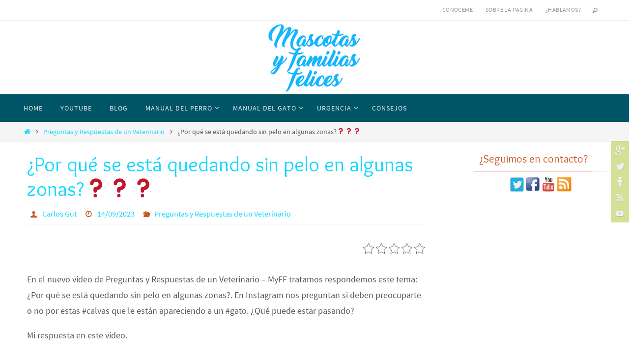

--- FILE ---
content_type: text/html; charset=UTF-8
request_url: https://www.mascotasyfamiliasfelices.com/por-que-se-esta-quedando-sin-pelo-en-algunas-zonas%E2%9D%93%E2%9D%93%E2%9D%93/
body_size: 15242
content:
<!DOCTYPE html>
<html lang="es">
<head>

<meta http-equiv="X-UA-Compatible" content="IE=edge,chrome=1" /><meta name="viewport" content="width=device-width, user-scalable=no, initial-scale=1.0, minimum-scale=1.0, maximum-scale=1.0">
<meta http-equiv="Content-Type" content="text/html; charset=UTF-8" />
<link rel="profile" href="http://gmpg.org/xfn/11" />
<link rel="pingback" href="https://www.mascotasyfamiliasfelices.com/xmlrpc.php" />
<link rel="shortcut icon" href="https://www.mascotasyfamiliasfelices.com/wp-content/uploads/2017/09/MYFF_square-1.jpg" /><link rel="apple-touch-icon" href="https://www.mascotasyfamiliasfelices.com/wp-content/uploads/2017/09/MYFF_square-1.jpg" /><title>¿Por qué se está quedando sin pelo en algunas zonas?❓❓❓ - Mascotas y Familias Felices</title>
<!-- Jetpack Site Verification Tags -->
<meta name="google-site-verification" content="dU2-2I2K_4Fb1tY5l7tL9v0TrykcAoTBqU5BzzsMr68" />
<meta name="p:domain_verify" content="a9d9a6341ec141a0b5ab9642426cad3a" />
<meta name="description" content="En el nuevo vídeo de Preguntas y Respuestas de un Veterinario - MyFF tratamos respondemos este tema: ¿Por qué se está quedando sin pelo en algunas zonas?. En Instagram nos preguntan si deben preocuparte o no por estas #calvas que le están apareciendo a un #gato. ¿Qué puede estar pasando?&hellip;" />
<link rel="canonical" href="https://www.mascotasyfamiliasfelices.com/por-que-se-esta-quedando-sin-pelo-en-algunas-zonas❓❓❓/" />
<link rel='dns-prefetch' href='//s0.wp.com' />
<link rel='dns-prefetch' href='//www.mascotasyfamiliasfelices.com' />
<link rel='dns-prefetch' href='//secure.gravatar.com' />
<link rel='dns-prefetch' href='//fonts.googleapis.com' />
<link rel='dns-prefetch' href='//s.w.org' />
<link rel='dns-prefetch' href='//k4z6w9b5.stackpathcdn.com' />
<link rel='dns-prefetch' href='//cdn.shareaholic.net' />
<link rel='dns-prefetch' href='//www.shareaholic.net' />
<link rel='dns-prefetch' href='//analytics.shareaholic.com' />
<link rel='dns-prefetch' href='//recs.shareaholic.com' />
<link rel='dns-prefetch' href='//go.shareaholic.com' />
<link rel='dns-prefetch' href='//partner.shareaholic.com' />
<link rel="alternate" type="application/rss+xml" title="Mascotas y Familias Felices &raquo; Feed" href="https://www.mascotasyfamiliasfelices.com/feed/" />
<link rel="alternate" type="application/rss+xml" title="Mascotas y Familias Felices &raquo; RSS de los comentarios" href="https://www.mascotasyfamiliasfelices.com/comments/feed/" />
<link rel="alternate" type="application/rss+xml" title="Mascotas y Familias Felices &raquo; ¿Por qué se está quedando sin pelo en algunas zonas?❓❓❓ RSS de los comentarios" href="https://www.mascotasyfamiliasfelices.com/por-que-se-esta-quedando-sin-pelo-en-algunas-zonas%e2%9d%93%e2%9d%93%e2%9d%93/feed/" />
<!-- Powered by Shareaholic; Grow your audience faster! - https://www.shareaholic.com -->
<link rel='preload' href='//cdn.shareaholic.net/assets/pub/shareaholic.js' as='script' />
<script data-cfasync='false'>
  //<![CDATA[
    _SHR_SETTINGS = {"endpoints":{"local_recs_url":"https:\/\/www.mascotasyfamiliasfelices.com\/wp-admin\/admin-ajax.php?action=shareaholic_permalink_related","ajax_url":"https:\/\/www.mascotasyfamiliasfelices.com\/wp-admin\/admin-ajax.php","share_counts_url":"https:\/\/www.mascotasyfamiliasfelices.com\/wp-admin\/admin-ajax.php?action=shareaholic_share_counts_api"},"url_components":{"year":"2023","monthnum":"09","day":"14","hour":"18","minute":"58","second":"37","post_id":"3069","postname":"por-que-se-esta-quedando-sin-pelo-en-algunas-zonas%e2%9d%93%e2%9d%93%e2%9d%93","category":"preguntas-y-respuestas-de-un-veterinario"}};
  //]]>
</script>
<script data-cfasync='false'
        src='//cdn.shareaholic.net/assets/pub/shareaholic.js'
        data-shr-siteid='13dd53e7802513e80a883fe44d23476f' async >
</script>

<!-- Shareaholic Content Tags -->
<meta name='shareaholic:site_name' content='Mascotas y Familias Felices' />
<meta name='shareaholic:language' content='es' />
<meta name='shareaholic:url' content='https://www.mascotasyfamiliasfelices.com/por-que-se-esta-quedando-sin-pelo-en-algunas-zonas%e2%9d%93%e2%9d%93%e2%9d%93/' />
<meta name='shareaholic:keywords' content='vídeo, vídeo respuesta, preguntas y respuestas de un veterinario, post' />
<meta name='shareaholic:article_published_time' content='2023-09-14T18:58:37+01:00' />
<meta name='shareaholic:article_modified_time' content='2023-09-14T18:58:37+01:00' />
<meta name='shareaholic:shareable_page' content='true' />
<meta name='shareaholic:article_author_name' content='Carlos Gut' />
<meta name='shareaholic:site_id' content='13dd53e7802513e80a883fe44d23476f' />
<meta name='shareaholic:wp_version' content='8.13.6' />

<!-- Shareaholic Content Tags End -->
		<script type="text/javascript">
			window._wpemojiSettings = {"baseUrl":"https:\/\/s.w.org\/images\/core\/emoji\/12.0.0-1\/72x72\/","ext":".png","svgUrl":"https:\/\/s.w.org\/images\/core\/emoji\/12.0.0-1\/svg\/","svgExt":".svg","source":{"concatemoji":"https:\/\/www.mascotasyfamiliasfelices.com\/wp-includes\/js\/wp-emoji-release.min.js?ver=5.2.2"}};
			!function(a,b,c){function d(a,b){var c=String.fromCharCode;l.clearRect(0,0,k.width,k.height),l.fillText(c.apply(this,a),0,0);var d=k.toDataURL();l.clearRect(0,0,k.width,k.height),l.fillText(c.apply(this,b),0,0);var e=k.toDataURL();return d===e}function e(a){var b;if(!l||!l.fillText)return!1;switch(l.textBaseline="top",l.font="600 32px Arial",a){case"flag":return!(b=d([55356,56826,55356,56819],[55356,56826,8203,55356,56819]))&&(b=d([55356,57332,56128,56423,56128,56418,56128,56421,56128,56430,56128,56423,56128,56447],[55356,57332,8203,56128,56423,8203,56128,56418,8203,56128,56421,8203,56128,56430,8203,56128,56423,8203,56128,56447]),!b);case"emoji":return b=d([55357,56424,55356,57342,8205,55358,56605,8205,55357,56424,55356,57340],[55357,56424,55356,57342,8203,55358,56605,8203,55357,56424,55356,57340]),!b}return!1}function f(a){var c=b.createElement("script");c.src=a,c.defer=c.type="text/javascript",b.getElementsByTagName("head")[0].appendChild(c)}var g,h,i,j,k=b.createElement("canvas"),l=k.getContext&&k.getContext("2d");for(j=Array("flag","emoji"),c.supports={everything:!0,everythingExceptFlag:!0},i=0;i<j.length;i++)c.supports[j[i]]=e(j[i]),c.supports.everything=c.supports.everything&&c.supports[j[i]],"flag"!==j[i]&&(c.supports.everythingExceptFlag=c.supports.everythingExceptFlag&&c.supports[j[i]]);c.supports.everythingExceptFlag=c.supports.everythingExceptFlag&&!c.supports.flag,c.DOMReady=!1,c.readyCallback=function(){c.DOMReady=!0},c.supports.everything||(h=function(){c.readyCallback()},b.addEventListener?(b.addEventListener("DOMContentLoaded",h,!1),a.addEventListener("load",h,!1)):(a.attachEvent("onload",h),b.attachEvent("onreadystatechange",function(){"complete"===b.readyState&&c.readyCallback()})),g=c.source||{},g.concatemoji?f(g.concatemoji):g.wpemoji&&g.twemoji&&(f(g.twemoji),f(g.wpemoji)))}(window,document,window._wpemojiSettings);
		</script>
		<style type="text/css">
img.wp-smiley,
img.emoji {
	display: inline !important;
	border: none !important;
	box-shadow: none !important;
	height: 1em !important;
	width: 1em !important;
	margin: 0 .07em !important;
	vertical-align: -0.1em !important;
	background: none !important;
	padding: 0 !important;
}
</style>
	<link rel='stylesheet' id='wp-block-library-css'  href='https://www.mascotasyfamiliasfelices.com/wp-includes/css/dist/block-library/style.min.css?ver=5.2.2' type='text/css' media='all' />
<link rel='stylesheet' id='kk-star-ratings-css'  href='https://www.mascotasyfamiliasfelices.com/wp-content/plugins/kk-star-ratings/public/css/kk-star-ratings.css?ver=3.1.2' type='text/css' media='all' />
<style id='kk-star-ratings-inline-css' type='text/css'>
/* Size */
.kk-star-ratings .kksr-stars .kksr-star svg {
    width: 22px;
    height: 22px;
}

/* Colors */

.kk-star-ratings .kksr-stars .kksr-star svg,
.kk-star-ratings:not(.kksr-disable) .kksr-stars .kksr-star:hover ~ .kksr-star svg {
    fill: #ffffff;
    stroke: #555555;
}

.kk-star-ratings .kksr-stars .kksr-active-stars .kksr-star svg {
    fill: #fb9005;
    stroke: #2c1901;
}

.kk-star-ratings:not(.kksr-disable) .kksr-stars:hover .kksr-star svg {
    fill: #fffb00;
    stroke: #201f00;
}

.kk-star-ratings .kksr-legend {
    background-color: #2c1901;
}

.kk-star-ratings .kksr-legend .kksr-legend-meta {
    color: #2c1901;
}

</style>
<link rel='stylesheet' id='toc-screen-css'  href='https://www.mascotasyfamiliasfelices.com/wp-content/plugins/table-of-contents-plus/screen.min.css?ver=1509' type='text/css' media='all' />
<link rel='stylesheet' id='piopialob_style-css'  href='https://www.mascotasyfamiliasfelices.com/wp-content/plugins/vcgs-toolbox/css/piopialob.css?ver=1.9.6.2' type='text/css' media='all' />
<link rel='stylesheet' id='wp-v-icons-css-css'  href='https://www.mascotasyfamiliasfelices.com/wp-content/plugins/wp-visual-icon-fonts/css/wpvi-fa4.css?ver=5.2.2' type='text/css' media='all' />
<link rel='stylesheet' id='nirvana-fonts-css'  href='https://www.mascotasyfamiliasfelices.com/wp-content/themes/nirvana/fonts/fontfaces.css?ver=1.5.2' type='text/css' media='all' />
<link rel='stylesheet' id='nirvana-googlefonts-css'  href='//fonts.googleapis.com/css?family=Overlock' type='text/css' media='screen' />
<link rel='stylesheet' id='nirvana-style-css'  href='https://www.mascotasyfamiliasfelices.com/wp-content/themes/nirvana/style.css?ver=1.5.2' type='text/css' media='all' />
<style id='nirvana-style-inline-css' type='text/css'>
 #header-container { width: 1200px; } #header-container, #access >.menu, #forbottom, #colophon, #footer-widget-area, #topbar-inner, .ppbox, #pp-afterslider #container, #breadcrumbs-box { max-width: 1200px; } #container.one-column { } #container.two-columns-right #secondary { width: 280px; float:right; } #container.two-columns-right #content { width: 780px; float: left; } /* fallback */ #container.two-columns-right #content { width: calc(100% - 360px); float: left; } #container.two-columns-left #primary { width: 280px; float: left; } #container.two-columns-left #content { width: 780px; float: right; } /* fallback */ #container.two-columns-left #content { width: -moz-calc(100% - 360px); float: right; width: -webkit-calc(100% - 360px ); width: calc(100% - 360px); } #container.three-columns-right .sidey { width: 140px; float: left; } #container.three-columns-right #primary { margin-left: 80px; margin-right: 80px; } #container.three-columns-right #content { width: 700px; float: left; } /* fallback */ #container.three-columns-right #content { width: -moz-calc(100% - 440px); float: left; width: -webkit-calc(100% - 440px); width: calc(100% - 440px); } #container.three-columns-left .sidey { width: 140px; float: left; } #container.three-columns-left #secondary{ margin-left: 80px; margin-right: 80px; } #container.three-columns-left #content { width: 700px; float: right;} /* fallback */ #container.three-columns-left #content { width: -moz-calc(100% - 440px); float: right; width: -webkit-calc(100% - 440px); width: calc(100% - 440px); } #container.three-columns-sided .sidey { width: 140px; float: left; } #container.three-columns-sided #secondary{ float:right; } #container.three-columns-sided #content { width: 700px; float: right; /* fallback */ width: -moz-calc(100% - 440px); float: right; width: -webkit-calc(100% - 440px); float: right; width: calc(100% - 440px); float: right; margin: 0 220px 0 -1140px; } body { font-family: "Source Sans Pro"; } #content h1.entry-title a, #content h2.entry-title a, #content h1.entry-title, #content h2.entry-title { font-family: 'Overlock'; } .widget-title, .widget-title a { line-height: normal; font-family: 'Overlock'; } .widget-container, .widget-container a { font-family: inherit; } .entry-content h1, .entry-content h2, .entry-content h3, .entry-content h4, .entry-content h5, .entry-content h6, .nivo-caption h2, #front-text1 h1, #front-text2 h1, h3.column-header-image, #comments #reply-title { font-family: inherit; } #site-title span a { font-family: 'Overlock'; } #access ul li a, #access ul li a span { font-family: inherit; } /* general */ body { color: #555555; background-color: #FFFFFF } a { color: #15d8ff; } a:hover, .entry-meta span a:hover, .comments-link a:hover, body.coldisplay2 #front-columns a:active { color: #017b93; } a:active { background-color: #daf6f2; color: #FFFFFF; } .entry-meta a:hover, .widget-container a:hover, .footer2 a:hover { border-bottom-color: #CCCCCC; } .sticky h2.entry-title a { background-color: #15b5ff; color: #FFFFFF; } #header { ; } #site-title span a { color: #15b5ff; } #site-description { color: #666666; } .socials a:hover .socials-hover { background-color: #1EC8BB; } .socials .socials-hover { background-color: #ADBF2D; } /* Main menu top level */ #access a, #nav-toggle span { color: #EEEEEE; } #access, #nav-toggle, #access ul li { background-color: #005566; } #access > .menu > ul > li > a > span { } #access ul li:hover { background-color: #15d8ff; color: #FFFFFF; } #access ul > li.current_page_item , #access ul > li.current-menu-item, #access ul > li.current_page_ancestor , #access ul > li.current-menu-ancestor { background-color: #0d6273; } /* Main menu Submenus */ #access ul ul li, #access ul ul { background-color: #15d8ff; } #access ul ul li a { color: #FFFFFF; } #access ul ul li:hover { background-color: #23e6ff; } #breadcrumbs { background-color: #f5f5f5; } #access ul ul li.current_page_item, #access ul ul li.current-menu-item, #access ul ul li.current_page_ancestor, #access ul ul li.current-menu-ancestor { background-color: #23e6ff; } /* top menu */ #topbar { background-color: #FFFFFF; border-bottom-color: #ebebeb; } .menu-header-search .searchform { background: #F7F7F7; } .topmenu ul li a, .search-icon:before { color: #999999; } .topmenu ul li a:hover { background-color: #efefef; } .search-icon:hover:before { color: #15b5ff; } /* main */ #main { background-color: #FFFFFF; } #author-info, .page-title, #entry-author-info { border-color: #CCCCCC; } .page-title-text { border-color: #daf6f2; } .page-title span { border-color: #15b5ff; } #entry-author-info #author-avatar, #author-info #author-avatar { border-color: #EEEEEE; } .avatar-container:before { background-color: #daf6f2; } .sidey .widget-container { color: #555555; ; } .sidey .widget-title { color: #CB5920; ; border-color: #CCCCCC; } .sidey .widget-container a { ; } .sidey .widget-container a:hover { ; } .widget-title span { border-color: #CB5920; } .entry-content h1, .entry-content h2, .entry-content h3, .entry-content h4, .entry-content h5, .entry-content h6 { color: #444444; } .entry-title, .entry-title a{ color: #15d8ff; } .entry-title a:hover { color: #CB5920; } #content span.entry-format { color: #CCCCCC; } /* footer */ #footer { color: #AAAAAA; background-color: #F5F5F5; } #footer2 { color: #AAAAAA; background-color: #3A3B3D; } #sfooter-full { background-color: #353638; } .footermenu ul li { border-color: #494a4c; } .footermenu ul li:hover { border-color: #5d5e60; } #colophon a { ; } #colophon a:hover { ; } #footer2 a, .footermenu ul li:after { ; } #footer2 a:hover { ; } #footer .widget-container { color: #555555; ; } #footer .widget-title { color: #CB5920; ; border-color:#CCCCCC; } /* buttons */ a.continue-reading-link { color: #15d8ff; border-color: #15d8ff; } a.continue-reading-link:hover { background-color: #15b5ff; color: #FFFFFF; } #cryout_ajax_more_trigger { border: 1px solid #CCCCCC; } #cryout_ajax_more_trigger:hover { background-color: #F7F7F7; } a.continue-reading-link i.crycon-right-dir { color: #15b5ff } a.continue-reading-link:hover i.crycon-right-dir { color: #FFFFFF } .page-link a, .page-link > span > em { border-color: #CCCCCC } .columnmore a { background: #daf6f2; color:#F7F7F7 } .columnmore a:hover { background: #15b5ff; } .file, .button, input[type="submit"], input[type="reset"], #respond .form-submit input#submit { background-color: #FFFFFF; border-color: #CCCCCC; } .button:hover, #respond .form-submit input#submit:hover { background-color: #F7F7F7; } .entry-content tr th, .entry-content thead th { color: #444444; } .entry-content tr th { background-color: #15b5ff; color:#FFFFFF; } .entry-content tr.even { background-color: #F7F7F7; } hr { border-color: #EEEEEE; } input[type="text"], input[type="password"], input[type="email"], input[type="color"], input[type="date"], input[type="datetime"], input[type="datetime-local"], input[type="month"], input[type="number"], input[type="range"], input[type="search"], input[type="tel"], input[type="time"], input[type="url"], input[type="week"], textarea, select { border-color: #CCCCCC #EEEEEE #EEEEEE #CCCCCC; color: #555555; } input[type="submit"], input[type="reset"] { color: #555555; } input[type="text"]:hover, input[type="password"]:hover, input[type="email"]:hover, input[type="color"]:hover, input[type="date"]:hover, input[type="datetime"]:hover, input[type="datetime-local"]:hover, input[type="month"]:hover, input[type="number"]:hover, input[type="range"]:hover, input[type="search"]:hover, input[type="tel"]:hover, input[type="time"]:hover, input[type="url"]:hover, input[type="week"]:hover, textarea:hover { background-color: rgba(247,247,247,0.4); } .entry-content pre { background-color: #F7F7F7; border-color: rgba(21,181,255,0.1); } abbr, acronym { border-color: #555555; } .comment-meta a { color: #999999; } #respond .form-allowed-tags { color: #999999; } .comment .reply a { border-color: #EEEEEE; } .comment .reply a:hover { color: #15d8ff; } .entry-meta { border-color: #EEEEEE; } .entry-meta .crycon-metas:before { color: #CB5920; } .entry-meta span a, .comments-link a { ; } .entry-meta span a:hover, .comments-link a:hover { ; } .entry-meta span, .entry-utility span, .footer-tags { color: #c1c1c1; } .nav-next a, .nav-previous a{ background-color:#f8f8f8; } .nav-next a:hover, .nav-previous a:hover { background-color: #15d8ff; color:#FFFFFF; } .pagination { border-color: #ededed; } .pagination a:hover { background-color: #daf6f2; color: #FFFFFF; } h3#comments-title { border-color: #CCCCCC; } h3#comments-title span { background-color: #15b5ff; color: #FFFFFF; } .comment-details { border-color: #EEEEEE; } .searchform input[type="text"] { color: #999999; } .searchform:after { background-color: #15b5ff; } .searchform:hover:after { background-color: #daf6f2; } .searchsubmit[type="submit"]{ color: #F7F7F7; } li.menu-main-search .searchform .s { background-color: #FFFFFF; } li.menu-main-search .searchsubmit[type="submit"] { color: #999999; } .caption-accented .wp-caption { background-color:rgba(21,181,255,0.8); color:#FFFFFF; } .nirvana-image-one .entry-content img[class*='align'], .nirvana-image-one .entry-summary img[class*='align'], .nirvana-image-two .entry-content img[class*='align'], .nirvana-image-two .entry-summary img[class*='align'] .nirvana-image-one .entry-content [class*='wp-block'][class*='align'] img, .nirvana-image-one .entry-summary [class*='wp-block'][class*='align'] img, .nirvana-image-two .entry-content [class*='wp-block'][class*='align'] img, .nirvana-image-two .entry-summary [class*='wp-block'][class*='align'] img { border-color: #15b5ff; } html { font-size: 18px; line-height: 1.8; } .entry-content, .entry-summary, .ppbox { text-align: inherit ; } .entry-content, .entry-summary, .widget-container, .ppbox, .navigation { word-spacing: inherit; ; } #bg_image {display: block; margin: 0 auto; } #content h1.entry-title, #content h2.entry-title, .woocommerce-page h1.page-title { font-size: 42px; } .widget-title, .widget-title a { font-size: 22px; } .widget-container, .widget-container a { font-size: 18px; } #content h1, #pp-afterslider h1 { font-size: 42px; } #content h2, #pp-afterslider h2 { font-size: 36px; } #content h3, #pp-afterslider h3 { font-size: 31px; } #content h4, #pp-afterslider h4 { font-size: 26px; } #content h5, #pp-afterslider h5 { font-size: 21px; } #content h6, #pp-afterslider h6 { font-size: 16px; } #site-title span a { font-size: 46px; } #access ul li a { font-size: 14px; } #access ul ul ul a { font-size: 13px; } .nocomments, .nocomments2 { display: none; } #content h1, #content h2, #content h3, #content h4, #content h5, #content h6 { margin-left: 20px; } .sticky hgroup { padding-left: 15px; } article footer.entry-meta { display: none; } .entry-content p, .entry-content ul, .entry-content ol, .entry-content dd, .entry-content pre, .entry-content hr, .commentlist p { margin-bottom: 1.0em; } #header-container > div { margin: 35px 0 0 0px; } #toTop:hover .crycon-back2top:before { color: #daf6f2; } #main { margin-top: 5px; } #forbottom { padding-left: 0px; padding-right: 0px; } #header-widget-area { width: 33%; } #branding { height:150px; } @media (max-width: 1920px) { #branding, #bg_image { height: auto; max-width: 100%; min-height: inherit !important; } } 
/* Nirvana Custom CSS */
</style>
<link rel='stylesheet' id='nirvana-mobile-css'  href='https://www.mascotasyfamiliasfelices.com/wp-content/themes/nirvana/styles/style-mobile.css?ver=1.5.2' type='text/css' media='all' />
<link rel='stylesheet' id='jetpack_css-css'  href='https://www.mascotasyfamiliasfelices.com/wp-content/plugins/jetpack/css/jetpack.css?ver=7.6' type='text/css' media='all' />
<script type='text/javascript' src='https://www.mascotasyfamiliasfelices.com/wp-includes/js/jquery/jquery.js?ver=1.12.4-wp'></script>
<script type='text/javascript' src='https://www.mascotasyfamiliasfelices.com/wp-includes/js/jquery/jquery-migrate.min.js?ver=1.4.1'></script>
<link rel='https://api.w.org/' href='https://www.mascotasyfamiliasfelices.com/wp-json/' />
<link rel="EditURI" type="application/rsd+xml" title="RSD" href="https://www.mascotasyfamiliasfelices.com/xmlrpc.php?rsd" />
<link rel="wlwmanifest" type="application/wlwmanifest+xml" href="https://www.mascotasyfamiliasfelices.com/wp-includes/wlwmanifest.xml" /> 
<link rel='prev' title='¿Qué hacer cuando el gato pequeño molesta al mayor y usa su arenero?❓❓❓' href='https://www.mascotasyfamiliasfelices.com/que-hacer-cuando-el-gato-pequeno-molesta-al-mayor-y-usa-su-arenero%e2%9d%93%e2%9d%93%e2%9d%93/' />
<link rel='next' title='¿Por qué son tan comunes los atropellos de gatos?❓❓❓' href='https://www.mascotasyfamiliasfelices.com/por-que-son-tan-comunes-los-atropellos-de-gatos%e2%9d%93%e2%9d%93%e2%9d%93/' />
<meta name="generator" content="WordPress 5.2.2" />
<link rel='shortlink' href='https://www.mascotasyfamiliasfelices.com/?p=3069' />
<link rel="alternate" type="application/json+oembed" href="https://www.mascotasyfamiliasfelices.com/wp-json/oembed/1.0/embed?url=https%3A%2F%2Fwww.mascotasyfamiliasfelices.com%2Fpor-que-se-esta-quedando-sin-pelo-en-algunas-zonas%25e2%259d%2593%25e2%259d%2593%25e2%259d%2593%2F" />
<link rel="alternate" type="text/xml+oembed" href="https://www.mascotasyfamiliasfelices.com/wp-json/oembed/1.0/embed?url=https%3A%2F%2Fwww.mascotasyfamiliasfelices.com%2Fpor-que-se-esta-quedando-sin-pelo-en-algunas-zonas%25e2%259d%2593%25e2%259d%2593%25e2%259d%2593%2F&#038;format=xml" />

<link rel='dns-prefetch' href='//v0.wordpress.com'/>
<style type='text/css'>img#wpstats{display:none}</style><style type="text/css">.broken_link, a.broken_link {
	text-decoration: line-through;
}</style><link rel="icon" href="https://www.mascotasyfamiliasfelices.com/wp-content/uploads/2017/09/cropped-MYFF_square-1-32x32.jpg" sizes="32x32" />
<link rel="icon" href="https://www.mascotasyfamiliasfelices.com/wp-content/uploads/2017/09/cropped-MYFF_square-1-192x192.jpg" sizes="192x192" />
<link rel="apple-touch-icon-precomposed" href="https://www.mascotasyfamiliasfelices.com/wp-content/uploads/2017/09/cropped-MYFF_square-1-180x180.jpg" />
<meta name="msapplication-TileImage" content="https://www.mascotasyfamiliasfelices.com/wp-content/uploads/2017/09/cropped-MYFF_square-1-270x270.jpg" />
<!--[if lt IE 9]>
<script>
document.createElement('header');
document.createElement('nav');
document.createElement('section');
document.createElement('article');
document.createElement('aside');
document.createElement('footer');
</script>
<![endif]-->

<script async src='https://www.googletagmanager.com/gtag/js?id=UA-48818381-10'></script>
<script>
window.dataLayer = window.dataLayer || [];
function gtag(){dataLayer.push(arguments);}gtag('js', new Date());
gtag('config', 'UA-48818381-10' , {'allow_display_features': false,});

</script>
</head>
<body class="post-template-default single single-post postid-3069 single-format-standard nirvana-image-one caption-simple nirvana-menu-left">


<div id="wrapper" class="hfeed">
<div id="topbar" ><div id="topbar-inner"> <nav class="topmenu"><ul id="menu-mi-menu" class="menu"><li id="menu-item-200" class="menu-item menu-item-type-post_type menu-item-object-page menu-item-200"><a href="https://www.mascotasyfamiliasfelices.com/conoceme/">Conóceme</a></li>
<li id="menu-item-205" class="menu-item menu-item-type-post_type menu-item-object-page menu-item-205"><a href="https://www.mascotasyfamiliasfelices.com/sobre-el-blog/">Sobre la página</a></li>
<li id="menu-item-217" class="menu-item menu-item-type-post_type menu-item-object-page menu-item-217"><a href="https://www.mascotasyfamiliasfelices.com/hablamos/">¿Hablamos?</a></li>
<li class='menu-header-search'>
							<i class='search-icon'></i> 
<form role="search" method="get" class="searchform" action="https://www.mascotasyfamiliasfelices.com/">
	<label>
		<span class="screen-reader-text">Buscar:</span>
		<input type="search" class="s" placeholder="Buscar" value="" name="s" />
	</label>
	<button type="submit" class="searchsubmit"><span class="screen-reader-text">Buscar</span><i class="crycon-search"></i></button>
</form>
</li></ul></nav> </div></div>
<div class="socials" id="srights">
			<a  target="_blank"  href="https://plus.google.com/share?url=URL"
			class="socialicons social-GooglePlus" title="GooglePlus">
				<img alt="GooglePlus" src="https://www.mascotasyfamiliasfelices.com/wp-content/themes/nirvana/images/socials/GooglePlus.png" />
			</a>
			<a  target="_blank"  href="https://twitter.com/share"
			class="socialicons social-Twitter" title="Twitter">
				<img alt="Twitter" src="https://www.mascotasyfamiliasfelices.com/wp-content/themes/nirvana/images/socials/Twitter.png" />
			</a>
			<a  target="_blank"  href="http://www.facebook.com/sharer.php?u=https://www.mascotasyfamiliasfelices.com/&#038;t=¿Tienesmascotas?¡Estepostesinteresante!"
			class="socialicons social-Facebook" title="Facebook">
				<img alt="Facebook" src="https://www.mascotasyfamiliasfelices.com/wp-content/themes/nirvana/images/socials/Facebook.png" />
			</a>
			<a  target="_blank"  href="https://www.mascotasyfamiliasfelices.com/?feed=rss2"
			class="socialicons social-RSS" title="RSS">
				<img alt="RSS" src="https://www.mascotasyfamiliasfelices.com/wp-content/themes/nirvana/images/socials/RSS.png" />
			</a>
			<a  target="_blank"  href="https://www.youtube.com/channel/UCIOrqZLQiXzIK_2LnhkLO6g"
			class="socialicons social-YouTube" title="YouTube">
				<img alt="YouTube" src="https://www.mascotasyfamiliasfelices.com/wp-content/themes/nirvana/images/socials/YouTube.png" />
			</a></div>
<div id="header-full">
	<header id="header">
		<div id="masthead">
					<div id="branding" role="banner" >
				<img id="bg_image" alt="Mascotas y Familias Felices" title="" src="https://www.mascotasyfamiliasfelices.com/wp-content/uploads/2017/09/cropped-cabecera.png"  /><div id="header-container"><a href="https://www.mascotasyfamiliasfelices.com/" id="linky"></a></div>								<div style="clear:both;"></div>
			</div><!-- #branding -->
			<a id="nav-toggle"><span>&nbsp;</span></a>
			<nav id="access" role="navigation">
					<div class="skip-link screen-reader-text"><a href="#content" title="Ir al contenido">Ir al contenido</a></div>
	<div class="menu"><ul id="prime_nav" class="menu"><li id="menu-item-175" class="menu-item menu-item-type-custom menu-item-object-custom menu-item-home menu-item-175"><a href="https://www.mascotasyfamiliasfelices.com/"><span>Home</span></a></li>
<li id="menu-item-980" class="menu-item menu-item-type-custom menu-item-object-custom menu-item-980"><a href="https://www.youtube.com/channel/UCIOrqZLQiXzIK_2LnhkLO6g?sub_confirmation=1"><span>YouTube</span></a></li>
<li id="menu-item-1016" class="menu-item menu-item-type-taxonomy menu-item-object-category menu-item-1016"><a href="https://www.mascotasyfamiliasfelices.com/category/blog/"><span>Blog</span></a></li>
<li id="menu-item-171" class="menu-item menu-item-type-taxonomy menu-item-object-category menu-item-has-children menu-item-171"><a title="Si tienes perro, este es tu lugar" href="https://www.mascotasyfamiliasfelices.com/category/perros/"><span>Manual del Perro</span></a>
<ul class="sub-menu">
	<li id="menu-item-178" class="menu-item menu-item-type-taxonomy menu-item-object-category menu-item-178"><a href="https://www.mascotasyfamiliasfelices.com/category/orina/orina-perros/"><span>Orina Perros</span></a></li>
	<li id="menu-item-181" class="menu-item menu-item-type-taxonomy menu-item-object-category menu-item-181"><a href="https://www.mascotasyfamiliasfelices.com/category/patologias/sintomas/diarrea/diarrea-perro/"><span>Diarrea Perro</span></a></li>
	<li id="menu-item-183" class="menu-item menu-item-type-taxonomy menu-item-object-category menu-item-183"><a href="https://www.mascotasyfamiliasfelices.com/category/parasitos/parasitos-perro/"><span>Parásitos Perro</span></a></li>
	<li id="menu-item-189" class="menu-item menu-item-type-taxonomy menu-item-object-category menu-item-189"><a href="https://www.mascotasyfamiliasfelices.com/category/infecciones/infecciones-perro/"><span>Infecciones Perro</span></a></li>
	<li id="menu-item-191" class="menu-item menu-item-type-taxonomy menu-item-object-category menu-item-191"><a href="https://www.mascotasyfamiliasfelices.com/category/perros/general-perro/"><span>General Perro</span></a></li>
	<li id="menu-item-187" class="menu-item menu-item-type-taxonomy menu-item-object-category menu-item-187"><a href="https://www.mascotasyfamiliasfelices.com/category/perros/cachorros/"><span>Cachorros</span></a></li>
	<li id="menu-item-186" class="menu-item menu-item-type-taxonomy menu-item-object-category menu-item-186"><a href="https://www.mascotasyfamiliasfelices.com/category/perros/perro-geriatrico/"><span>Perro Geriátrico</span></a></li>
</ul>
</li>
<li id="menu-item-172" class="menu-item menu-item-type-taxonomy menu-item-object-category menu-item-has-children menu-item-172"><a title="El espacio de los felinos" href="https://www.mascotasyfamiliasfelices.com/category/gatos/"><span>Manual del Gato</span></a>
<ul class="sub-menu">
	<li id="menu-item-177" class="menu-item menu-item-type-taxonomy menu-item-object-category menu-item-177"><a href="https://www.mascotasyfamiliasfelices.com/category/orina/orina-gatos/"><span>Orina Gatos</span></a></li>
	<li id="menu-item-182" class="menu-item menu-item-type-taxonomy menu-item-object-category menu-item-182"><a href="https://www.mascotasyfamiliasfelices.com/category/parasitos/parasitos-gato/"><span>Parásitos Gato</span></a></li>
	<li id="menu-item-188" class="menu-item menu-item-type-taxonomy menu-item-object-category menu-item-188"><a href="https://www.mascotasyfamiliasfelices.com/category/infecciones/infecciones-gato/"><span>Infecciones Gato</span></a></li>
	<li id="menu-item-190" class="menu-item menu-item-type-taxonomy menu-item-object-category menu-item-190"><a href="https://www.mascotasyfamiliasfelices.com/category/gatos/general-gato/"><span>General Gato</span></a></li>
	<li id="menu-item-184" class="menu-item menu-item-type-taxonomy menu-item-object-category menu-item-184"><a href="https://www.mascotasyfamiliasfelices.com/category/gatos/gatitos/"><span>Gatitos</span></a></li>
	<li id="menu-item-185" class="menu-item menu-item-type-taxonomy menu-item-object-category menu-item-185"><a href="https://www.mascotasyfamiliasfelices.com/category/gatos/gato-geriatrico/"><span>Gato Geriátrico</span></a></li>
</ul>
</li>
<li id="menu-item-174" class="menu-item menu-item-type-taxonomy menu-item-object-category menu-item-has-children menu-item-174"><a href="https://www.mascotasyfamiliasfelices.com/category/urgencia/"><span>Urgencia</span></a>
<ul class="sub-menu">
	<li id="menu-item-179" class="menu-item menu-item-type-taxonomy menu-item-object-category menu-item-179"><a href="https://www.mascotasyfamiliasfelices.com/category/urgencia/dilatacion-de-estomago/"><span>Dilatación de Estómago</span></a></li>
	<li id="menu-item-193" class="menu-item menu-item-type-taxonomy menu-item-object-category menu-item-193"><a href="https://www.mascotasyfamiliasfelices.com/category/urgencia/piometra/"><span>Piometra</span></a></li>
	<li id="menu-item-305" class="menu-item menu-item-type-taxonomy menu-item-object-category menu-item-305"><a href="https://www.mascotasyfamiliasfelices.com/category/urgencia/toxicos/"><span>Tóxicos</span></a></li>
</ul>
</li>
<li id="menu-item-173" class="menu-item menu-item-type-taxonomy menu-item-object-category menu-item-173"><a title="Ese espacio donde recibirás los consejos que quieres " href="https://www.mascotasyfamiliasfelices.com/category/consejos/"><span>Consejos</span></a></li>
</ul></div>			</nav><!-- #access -->
			
			
		</div><!-- #masthead -->
	</header><!-- #header -->
</div><!-- #header-full -->

<div style="clear:both;height:0;"> </div>
<div id="breadcrumbs"><div id="breadcrumbs-box"><a href="https://www.mascotasyfamiliasfelices.com"><i class="crycon-homebread"></i><span class="screen-reader-text">Inicio</span></a><i class="crycon-angle-right"></i> <a href="https://www.mascotasyfamiliasfelices.com/category/preguntas-y-respuestas-de-un-veterinario/">Preguntas y Respuestas de un Veterinario</a> <i class="crycon-angle-right"></i> <span class="current">¿Por qué se está quedando sin pelo en algunas zonas?❓❓❓</span></div></div><div id="main">
		<div id="toTop"><i class="crycon-back2top"></i> </div>	<div  id="forbottom" >
		
		<div style="clear:both;"> </div>
		<section id="container" class="two-columns-right">
			<div id="content" role="main">
			

				<div id="post-3069" class="post-3069 post type-post status-publish format-standard hentry category-preguntas-y-respuestas-de-un-veterinario tag-video tag-video-respuesta">
					<h1 class="entry-title">¿Por qué se está quedando sin pelo en algunas zonas?❓❓❓</h1>
										<div class="entry-meta">
						<span class="author vcard" ><i class="crycon-author crycon-metas" title="Autor"></i>
				<a class="url fn n" rel="author" href="https://www.mascotasyfamiliasfelices.com/author/krlosgut87/" title="Ver todas las entradas de Carlos Gut">Carlos Gut</a></span><span>
						<i class="crycon-time crycon-metas" title="Fecha"></i>
						<time class="onDate date published" datetime="2023-09-14T18:58:37+01:00">
							<a href="https://www.mascotasyfamiliasfelices.com/por-que-se-esta-quedando-sin-pelo-en-algunas-zonas%e2%9d%93%e2%9d%93%e2%9d%93/" rel="bookmark">14/09/2023</a>
						</time>
					</span><time class="updated"  datetime="2023-09-14T18:58:37+01:00">14/09/2023</time><span class="bl_categ"><i class="crycon-folder-open crycon-metas" title="Categorías"></i><a href="https://www.mascotasyfamiliasfelices.com/category/preguntas-y-respuestas-de-un-veterinario/" rel="tag">Preguntas y Respuestas de un Veterinario</a></span> 					</div><!-- .entry-meta -->

					<div class="entry-content">
						<div data-id="3069" data-score="0" data-count="0"
    style="display:none;"
    class="kk-star-ratings  kksr-top kksr-right">
    <div class="kksr-legend" style="display: none; line-height:22px;font-size:14.666666666667px">
    <div class="kksr-legend-score">0.0</div>
    <div class="kksr-legend-meta">00</div>
</div>
    <div class="kksr-stars">
        <div class="kksr-inactive-stars">
                <div data-star="1" class="kksr-star">
        
<svg xmlns="http://www.w3.org/2000/svg" viewBox="0 0 24 24">
    <path d="M12 .587l3.668 7.568L24 9.306l-6.064 5.828 1.48 8.279L12 19.446l-7.417 3.967 1.481-8.279L0 9.306l8.332-1.151z"/>
</svg>

    </div>
    <div data-star="2" class="kksr-star">
        
<svg xmlns="http://www.w3.org/2000/svg" viewBox="0 0 24 24">
    <path d="M12 .587l3.668 7.568L24 9.306l-6.064 5.828 1.48 8.279L12 19.446l-7.417 3.967 1.481-8.279L0 9.306l8.332-1.151z"/>
</svg>

    </div>
    <div data-star="3" class="kksr-star">
        
<svg xmlns="http://www.w3.org/2000/svg" viewBox="0 0 24 24">
    <path d="M12 .587l3.668 7.568L24 9.306l-6.064 5.828 1.48 8.279L12 19.446l-7.417 3.967 1.481-8.279L0 9.306l8.332-1.151z"/>
</svg>

    </div>
    <div data-star="4" class="kksr-star">
        
<svg xmlns="http://www.w3.org/2000/svg" viewBox="0 0 24 24">
    <path d="M12 .587l3.668 7.568L24 9.306l-6.064 5.828 1.48 8.279L12 19.446l-7.417 3.967 1.481-8.279L0 9.306l8.332-1.151z"/>
</svg>

    </div>
    <div data-star="5" class="kksr-star">
        
<svg xmlns="http://www.w3.org/2000/svg" viewBox="0 0 24 24">
    <path d="M12 .587l3.668 7.568L24 9.306l-6.064 5.828 1.48 8.279L12 19.446l-7.417 3.967 1.481-8.279L0 9.306l8.332-1.151z"/>
</svg>

    </div>
        </div>
        <div class="kksr-active-stars" style="width: 0px;">
                <div data-star="1" class="kksr-star">
        
<svg xmlns="http://www.w3.org/2000/svg" viewBox="0 0 24 24">
    <path d="M12 .587l3.668 7.568L24 9.306l-6.064 5.828 1.48 8.279L12 19.446l-7.417 3.967 1.481-8.279L0 9.306l8.332-1.151z"/>
</svg>

    </div>
    <div data-star="2" class="kksr-star">
        
<svg xmlns="http://www.w3.org/2000/svg" viewBox="0 0 24 24">
    <path d="M12 .587l3.668 7.568L24 9.306l-6.064 5.828 1.48 8.279L12 19.446l-7.417 3.967 1.481-8.279L0 9.306l8.332-1.151z"/>
</svg>

    </div>
    <div data-star="3" class="kksr-star">
        
<svg xmlns="http://www.w3.org/2000/svg" viewBox="0 0 24 24">
    <path d="M12 .587l3.668 7.568L24 9.306l-6.064 5.828 1.48 8.279L12 19.446l-7.417 3.967 1.481-8.279L0 9.306l8.332-1.151z"/>
</svg>

    </div>
    <div data-star="4" class="kksr-star">
        
<svg xmlns="http://www.w3.org/2000/svg" viewBox="0 0 24 24">
    <path d="M12 .587l3.668 7.568L24 9.306l-6.064 5.828 1.48 8.279L12 19.446l-7.417 3.967 1.481-8.279L0 9.306l8.332-1.151z"/>
</svg>

    </div>
    <div data-star="5" class="kksr-star">
        
<svg xmlns="http://www.w3.org/2000/svg" viewBox="0 0 24 24">
    <path d="M12 .587l3.668 7.568L24 9.306l-6.064 5.828 1.48 8.279L12 19.446l-7.417 3.967 1.481-8.279L0 9.306l8.332-1.151z"/>
</svg>

    </div>
        </div>
    </div>
</div>
<p>En el nuevo vídeo de Preguntas y Respuestas de un Veterinario &#8211; MyFF tratamos respondemos este tema: ¿Por qué se está quedando sin pelo en algunas zonas?. En Instagram nos preguntan si deben preocuparte o no por estas #calvas que le están apareciendo a un #gato. ¿Qué puede estar pasando?</p>
<p>Mi respuesta en este vídeo.</p>
<p>No te pierdas este otro vídeo de nuestro canal principal @MascotasyFamiliasFelices:<br />
https://youtu.be/-Ltuwnxfd3E?si=EyZOwtBWc6QLAkKn Si te ha sido útil, no dudes en compartirlo 🙂 https://youtu.be/&#8211;fwyU4su2Y</p>
<div class="bawmrp">
<h3>Esto es interesante&#8230;</h3>
<ul>
<li style="float:left;width:120px;height:auto;overflow:hidden;list-style:none;border-right: 1px solid #ccc;text-align:center;padding:0px 5px;" class="bawmrp_auto"><a href="https://www.mascotasyfamiliasfelices.com/que-hacer-cuando-el-gato-pequeno-molesta-al-mayor-y-usa-su-arenero%e2%9d%93%e2%9d%93%e2%9d%93/"><img alt="" src="https://www.mascotasyfamiliasfelices.com/wp-admin/images/w-logo-blue.png" height="100" width="100" /><br />¿Qué hacer cuando el gato pequeño molesta al mayor y&hellip;</a></li>
<li style="float:left;width:120px;height:auto;overflow:hidden;list-style:none;border-right: 1px solid #ccc;text-align:center;padding:0px 5px;" class="bawmrp_auto"><a href="https://www.mascotasyfamiliasfelices.com/que-hago-si-mi-gato-esta-obligado-a-viajar-en-la-bodega-del-avion%e2%9d%93%e2%9d%93%e2%9d%93/"><img alt="" src="https://www.mascotasyfamiliasfelices.com/wp-admin/images/w-logo-blue.png" height="100" width="100" /><br />¿Qué hago si mi gato está obligado a viajar en&hellip;</a></li>
<li style="float:left;width:120px;height:auto;overflow:hidden;list-style:none;border-right: 1px solid #ccc;text-align:center;padding:0px 5px;" class="bawmrp_auto"><a href="https://www.mascotasyfamiliasfelices.com/por-que-tu-gato-te-lame-y-despues-te-muerde%e2%9d%93%e2%9d%93%e2%9d%93/"><img alt="" src="https://www.mascotasyfamiliasfelices.com/wp-admin/images/w-logo-blue.png" height="100" width="100" /><br />¿Por qué tu gato te lame y después te muerde?❓❓❓</a></li>
</ul>
</div>
<div style="clear:both;"></div>
<div class='shareaholic-canvas' data-app='share_buttons' data-title='¿Por qué se está quedando sin pelo en algunas zonas?❓❓❓' data-link='https://www.mascotasyfamiliasfelices.com/por-que-se-esta-quedando-sin-pelo-en-algunas-zonas%e2%9d%93%e2%9d%93%e2%9d%93/' data-app-id='11330702' data-app-id-name='post_below_content'></div>											</div><!-- .entry-content -->


					<footer class="entry-meta">
						<span class="footer-tags"><i class="crycon-tag crycon-metas" title="Etiquetado"></i>&nbsp; <a href="https://www.mascotasyfamiliasfelices.com/tag/video/" rel="tag">vídeo</a>, <a href="https://www.mascotasyfamiliasfelices.com/tag/video-respuesta/" rel="tag">vídeo respuesta</a>.</span><span class="bl_bookmark"><i class="crycon-bookmark crycon-metas" title="Guardar enlace permanente"></i> <a href="https://www.mascotasyfamiliasfelices.com/por-que-se-esta-quedando-sin-pelo-en-algunas-zonas%e2%9d%93%e2%9d%93%e2%9d%93/" title="Enlace permanente a ¿Por qué se está quedando sin pelo en algunas zonas?❓❓❓" rel="bookmark"> Guardar</a>.</span>											</footer><!-- .entry-meta -->
				</div><!-- #post-## -->

				<div id="nav-below" class="navigation">
					<div class="nav-previous"><a href="https://www.mascotasyfamiliasfelices.com/que-hacer-cuando-el-gato-pequeno-molesta-al-mayor-y-usa-su-arenero%e2%9d%93%e2%9d%93%e2%9d%93/" rel="prev"><i class="crycon-left-dir"></i> ¿Qué hacer cuando el gato pequeño molesta al mayor y usa su arenero?❓❓❓</a></div>
					<div class="nav-next"><a href="https://www.mascotasyfamiliasfelices.com/por-que-son-tan-comunes-los-atropellos-de-gatos%e2%9d%93%e2%9d%93%e2%9d%93/" rel="next">¿Por qué son tan comunes los atropellos de gatos?❓❓❓ <i class="crycon-right-dir"></i></a></div>
				</div><!-- #nav-below -->

				<div id="comments" class=""> 	<div id="respond" class="comment-respond">
		<h3 id="reply-title" class="comment-reply-title">Deja un comentario <small><a rel="nofollow" id="cancel-comment-reply-link" href="/por-que-se-esta-quedando-sin-pelo-en-algunas-zonas%E2%9D%93%E2%9D%93%E2%9D%93/#respond" style="display:none;">Cancelar respuesta</a></small></h3>			<form action="https://www.mascotasyfamiliasfelices.com/wp-comments-post.php" method="post" id="commentform" class="comment-form">
				<p class="comment-notes"><span id="email-notes">Tu dirección de correo electrónico no será publicada.</span> Los campos obligatorios están marcados con <span class="required">*</span></p><p class="comment-form-comment"><label for="comment">Comentario</label><textarea placeholder="Comentario" id="comment" name="comment" cols="45" rows="8" aria-required="true"></textarea></p><p class="comment-form-author"><label for="author">Nombre<span class="required">*</span></label> <input id="author" placeholder="Nombre" name="author" type="text" value="" size="30" maxlength="245" aria-required='true' /></p>
<p class="comment-form-email"><label for="email">Correo electrónico<span class="required">*</span></label> <input id="email" placeholder="Correo electrónico" name="email" type="email" value="" size="30" maxlength="100" aria-describedby="email-notes" aria-required='true' /></p>
<p class="comment-form-url"><label for="url">Web</label><input id="url" placeholder="Web" name="url" type="url" value="" size="30" maxlength="200"/></p>
<p class="comment-form-cookies-consent"><input id="wp-comment-cookies-consent" name="wp-comment-cookies-consent" type="checkbox" value="yes" /><label for="wp-comment-cookies-consent">Guarda mi nombre, correo electrónico y dirección de mi web en mi navegador para la próxima vez que haga un comentario.</label></p>
<p class="comment-form-twitter"><label for="twitter">Twitter Handle (No @)</label><input id="twitter" name="twitter" type="text" size="30"  tabindex="5" /></p><p class="comment-subscription-form"><input type="checkbox" name="subscribe_comments" id="subscribe_comments" value="subscribe" style="width: auto; -moz-appearance: checkbox; -webkit-appearance: checkbox;" /> <label class="subscribe-label" id="subscribe-label" for="subscribe_comments">Recibir un email con los siguientes comentarios a esta entrada.</label></p><p class="comment-subscription-form"><input type="checkbox" name="subscribe_blog" id="subscribe_blog" value="subscribe" style="width: auto; -moz-appearance: checkbox; -webkit-appearance: checkbox;" /> <label class="subscribe-label" id="subscribe-blog-label" for="subscribe_blog">Recibir un email con cada nueva entrada.</label></p><p class="form-submit"><input name="submit" type="submit" id="submit" class="submit" value="Publicar comentario" /> <input type='hidden' name='comment_post_ID' value='3069' id='comment_post_ID' />
<input type='hidden' name='comment_parent' id='comment_parent' value='0' />
</p><p style="display: none;"><input type="hidden" id="akismet_comment_nonce" name="akismet_comment_nonce" value="5c2e69a21a" /></p><p style="display: none;"><input type="hidden" id="ak_js" name="ak_js" value="153"/></p>			</form>
			</div><!-- #respond -->
	<p class="akismet_comment_form_privacy_notice">Este sitio usa Akismet para reducir el spam. <a href="https://akismet.com/privacy/" target="_blank" rel="nofollow noopener">Aprende cómo se procesan los datos de tus comentarios</a>.</p></div><!-- #comments -->


						</div><!-- #content -->
			<div id="secondary" class="widget-area sidey" role="complementary">
		
			<ul class="xoxo">
								<li id="text-2" class="widget-container widget_text"><h3 class="widget-title"><span>¿Seguimos en contacto?</span></h3>			<div class="textwidget"><center><a href="https://twitter.com/manualvet" target="_blank" rel="noopener noreferrer"><img title="twitter_Profile-manualvet" src="http://icons.iconarchive.com/icons/paomedia/small-n-flat/32/social-twitter-icon.png" alt="" /></a><a href="https://www.facebook.com/MascotasyFamiliasFelices" target="_blank" rel="noopener noreferrer"><img title="Facebook+_Profile-Mascotas_y_familias_felices" src="http://icons.iconarchive.com/icons/yootheme/social-bookmark/32/social-facebook-box-blue-icon.png" alt="" /></a><a href="https://www.youtube.com/channel/UCIOrqZLQiXzIK_2LnhkLO6g?sub_confirmation=1" target="_blank" rel="noopener noreferrer"><img title="YouTube_of_mascotas_y_familias_felices" src="http://icons.iconarchive.com/icons/paomedia/small-n-flat/32/social-youtube-icon.png" alt="" /></a><a href="https://plus.google.com/u/0/communities/110879812275489264356" target="_blank" rel="noopener noreferrer"><img title="Community_Google+-Manual_Veterinario" src="https://dl.dropboxusercontent.com/u/22352750/comunidad-icon.png" alt="" /></a><a href="https://www.mascotasyfamiliasfelices.com/feed/" target="_blank" rel="noopener noreferrer"><img title="Community_Google+-Manual_Veterinario" src="http://icons.iconarchive.com/icons/limav/flat-gradient-social/32/Rss-icon.png" alt="" /></a></center></div>
		</li><li id="adwidget_htmlwidget-2" class="widget-container AdWidget_HTMLWidget"><div style='text-align: center;'><script async src="//pagead2.googlesyndication.com/pagead/js/adsbygoogle.js"></script>
<!-- Mascotas y Familias Felices -->
<ins class="adsbygoogle"
     style="display:block"
     data-ad-client="ca-pub-6100518776339691"
     data-ad-slot="1119769230"
     data-ad-format="auto"></ins>
<script>
(adsbygoogle = window.adsbygoogle || []).push({});
</script></div></li><li id="text-3" class="widget-container widget_text"><h3 class="widget-title"><span>De esto hablamos en Twitter</span></h3>			<div class="textwidget">            <a class="twitter-timeline"  href="https://twitter.com/manualvet" data-widget-id="524688786043588608">Tweets por @manualvet</a>
            <script>!function(d,s,id){var js,fjs=d.getElementsByTagName(s)[0],p=/^http:/.test(d.location)?'http':'https';if(!d.getElementById(id)){js=d.createElement(s);js.id=id;js.src=p+"://platform.twitter.com/widgets.js";fjs.parentNode.insertBefore(js,fjs);}}(document,"script","twitter-wjs");</script>
          </div>
		</li>			</ul>

			
		</div>
		</section><!-- #container -->

	<div style="clear:both;"></div>
	</div> <!-- #forbottom -->

	<footer id="footer" role="contentinfo">
		<div id="colophon">
		
			

			<div id="footer-widget-area"  role="complementary"  class="footerone" >

				<div id="first" class="widget-area">
					<ul class="xoxo">
						<li id="adwidget_htmlwidget-3" class="widget-container AdWidget_HTMLWidget"><div style='text-align: center;'><script async src="//pagead2.googlesyndication.com/pagead/js/adsbygoogle.js"></script>
<!-- Mascotas y Familias Felices - Main page -->
<ins class="adsbygoogle"
     style="display:block"
     data-ad-client="ca-pub-6100518776339691"
     data-ad-slot="7850511697"
     data-ad-format="auto"></ins>
<script>
(adsbygoogle = window.adsbygoogle || []).push({});
</script></div></li>					</ul>
				</div><!-- #first .widget-area -->



			</div><!-- #footer-widget-area -->
			
		</div><!-- #colophon -->

		<div id="footer2">
		
			<div id="footer2-inside">
			<div id="site-copyright">Gracias por leer Mascotas y Familias Felices. Si lo deseas, puedes compartir cualquier información que en él encuentres, sólo debes mencionarnos</div>	<em style="display:table;margin:0 auto;float:none;text-align:center;padding:7px 0;font-size:13px;">
	Creado con <a target="_blank" href="http://www.cryoutcreations.eu" title="Nirvana Theme by Cryout Creations">Nirvana</a> &amp;
	<a target="_blank" href="http://wordpress.org/" title="Plataforma de publicación semántica personal.">  WordPress.</a></em>
	<div id="sfooter-full"><div class="socials" id="sfooter">
			<a  target="_blank"  href="https://plus.google.com/share?url=URL"
			class="socialicons social-GooglePlus" title="GooglePlus">
				<img alt="GooglePlus" src="https://www.mascotasyfamiliasfelices.com/wp-content/themes/nirvana/images/socials/GooglePlus.png" />
			</a>
			<a  target="_blank"  href="https://twitter.com/share"
			class="socialicons social-Twitter" title="Twitter">
				<img alt="Twitter" src="https://www.mascotasyfamiliasfelices.com/wp-content/themes/nirvana/images/socials/Twitter.png" />
			</a>
			<a  target="_blank"  href="http://www.facebook.com/sharer.php?u=https://www.mascotasyfamiliasfelices.com/&#038;t=¿Tienesmascotas?¡Estepostesinteresante!"
			class="socialicons social-Facebook" title="Facebook">
				<img alt="Facebook" src="https://www.mascotasyfamiliasfelices.com/wp-content/themes/nirvana/images/socials/Facebook.png" />
			</a>
			<a  target="_blank"  href="https://www.mascotasyfamiliasfelices.com/?feed=rss2"
			class="socialicons social-RSS" title="RSS">
				<img alt="RSS" src="https://www.mascotasyfamiliasfelices.com/wp-content/themes/nirvana/images/socials/RSS.png" />
			</a>
			<a  target="_blank"  href="https://www.youtube.com/channel/UCIOrqZLQiXzIK_2LnhkLO6g"
			class="socialicons social-YouTube" title="YouTube">
				<img alt="YouTube" src="https://www.mascotasyfamiliasfelices.com/wp-content/themes/nirvana/images/socials/YouTube.png" />
			</a></div></div>			</div> <!-- #footer2-inside -->
			
		</div><!-- #footer2 -->

	</footer><!-- #footer -->

	</div><!-- #main -->
</div><!-- #wrapper -->

	<div style="display:none">
	</div>
<script type='text/javascript' src='https://s0.wp.com/wp-content/js/devicepx-jetpack.js?ver=202604'></script>
<script type='text/javascript'>
/* <![CDATA[ */
var kk_star_ratings = {"nonce":"178366d687","endpoint":"https:\/\/www.mascotasyfamiliasfelices.com\/wp-admin\/admin-ajax.php"};
/* ]]> */
</script>
<script type='text/javascript' src='https://www.mascotasyfamiliasfelices.com/wp-content/plugins/kk-star-ratings/public/js/kk-star-ratings.js?ver=3.1.2'></script>
<script type='text/javascript'>
/* <![CDATA[ */
var tocplus = {"visibility_show":"Mostrar","visibility_hide":"Ocultar","width":"Auto"};
/* ]]> */
</script>
<script type='text/javascript' src='https://www.mascotasyfamiliasfelices.com/wp-content/plugins/table-of-contents-plus/front.min.js?ver=1509'></script>
<script type='text/javascript' src='https://www.mascotasyfamiliasfelices.com/wp-content/plugins/vcgs-toolbox/js/jquery.scrolldepth.min.js?ver=5.2.2'></script>
<script type='text/javascript' src='https://www.mascotasyfamiliasfelices.com/wp-content/plugins/vcgs-toolbox/js/initialize-scrolldepth.js?ver=5.2.2'></script>
<script type='text/javascript' src='https://www.mascotasyfamiliasfelices.com/wp-content/plugins/vcgs-toolbox/js/piopialo.js?ver=1.9.32'></script>
<script type='text/javascript' src='https://www.mascotasyfamiliasfelices.com/wp-content/plugins/vcgs-toolbox/js/midenlace.js?ver=5.2.2'></script>
<script type='text/javascript' src='https://secure.gravatar.com/js/gprofiles.js?ver=2026Janaa'></script>
<script type='text/javascript'>
/* <![CDATA[ */
var WPGroHo = {"my_hash":""};
/* ]]> */
</script>
<script type='text/javascript' src='https://www.mascotasyfamiliasfelices.com/wp-content/plugins/jetpack/modules/wpgroho.js?ver=5.2.2'></script>
<script type='text/javascript'>
/* <![CDATA[ */
var nirvana_settings = {"mobile":"1","fitvids":"1","contentwidth":"920"};
/* ]]> */
</script>
<script type='text/javascript' src='https://www.mascotasyfamiliasfelices.com/wp-content/themes/nirvana/js/frontend.js?ver=1.5.2'></script>
<script type='text/javascript' src='https://www.mascotasyfamiliasfelices.com/wp-includes/js/comment-reply.min.js?ver=5.2.2'></script>
<script type='text/javascript' src='https://www.mascotasyfamiliasfelices.com/wp-includes/js/wp-embed.min.js?ver=5.2.2'></script>
<script async="async" type='text/javascript' src='https://www.mascotasyfamiliasfelices.com/wp-content/plugins/akismet/_inc/form.js?ver=4.1.2'></script>
<script type="text/javascript">{lang: 'es'}

(function(i,s,o,g,r,a,m){i['GoogleAnalyticsObject']=r;i[r]=i[r]||function(){
  (i[r].q=i[r].q||[]).push(arguments)},i[r].l=1*new Date();a=s.createElement(o),
  m=s.getElementsByTagName(o)[0];a.async=1;a.src=g;m.parentNode.insertBefore(a,m)
  })(window,document,'script','//www.google-analytics.com/analytics.js','ga');

  ga('create', 'UA-55904531-1', 'auto');
  ga('send', 'pageview');</script><script type='text/javascript' src='https://stats.wp.com/e-202604.js' async='async' defer='defer'></script>
<script type='text/javascript'>
	_stq = window._stq || [];
	_stq.push([ 'view', {v:'ext',j:'1:7.6',blog:'77365611',post:'3069',tz:'1',srv:'www.mascotasyfamiliasfelices.com'} ]);
	_stq.push([ 'clickTrackerInit', '77365611', '3069' ]);
</script>

</body>
</html>


--- FILE ---
content_type: text/html; charset=utf-8
request_url: https://www.google.com/recaptcha/api2/aframe
body_size: 268
content:
<!DOCTYPE HTML><html><head><meta http-equiv="content-type" content="text/html; charset=UTF-8"></head><body><script nonce="JWjD6EoF4L9bXiv3aHqKUg">/** Anti-fraud and anti-abuse applications only. See google.com/recaptcha */ try{var clients={'sodar':'https://pagead2.googlesyndication.com/pagead/sodar?'};window.addEventListener("message",function(a){try{if(a.source===window.parent){var b=JSON.parse(a.data);var c=clients[b['id']];if(c){var d=document.createElement('img');d.src=c+b['params']+'&rc='+(localStorage.getItem("rc::a")?sessionStorage.getItem("rc::b"):"");window.document.body.appendChild(d);sessionStorage.setItem("rc::e",parseInt(sessionStorage.getItem("rc::e")||0)+1);localStorage.setItem("rc::h",'1768972223523');}}}catch(b){}});window.parent.postMessage("_grecaptcha_ready", "*");}catch(b){}</script></body></html>

--- FILE ---
content_type: application/javascript
request_url: https://www.mascotasyfamiliasfelices.com/wp-content/plugins/vcgs-toolbox/js/jquery.scrolldepth.min.js?ver=5.2.2
body_size: 689
content:
/*!
 * jquery.scrolldepth.js | v0.4
 * Copyright (c) 2013 Rob Flaherty (@robflaherty)
 * Licensed under the MIT and GPL licenses.
 */
!function(e,n,t){"use strict";var r={elements:[],minHeight:0,percentage:!0,testing:!1},a=e(n),l=[];e.scrollDepth=function(i){function o(n,t,r){i.testing?e("#console").html(n+": "+t):("undefined"!=typeof ga&&(ga("send","event","Scroll Depth",n,t,1,{nonInteraction:1}),arguments.length>2&&ga("send","timing","Scroll Depth",n,r,t)),"undefined"!=typeof _gaq&&(_gaq.push(["_trackEvent","Scroll Depth",n,t,1,!0]),arguments.length>2&&_gaq.push(["_trackTiming","Scroll Depth",n,r,t,100])),"undefined"!=typeof dataLayer&&(dataLayer.push({event:"ScrollDistance",eventCategory:"Scroll Depth",eventAction:n,eventLabel:t,eventValue:1,eventNonInteraction:!0}),arguments.length>2&&dataLayer.push({event:"ScrollTiming",eventCategory:"Scroll Depth",eventAction:n,eventLabel:t,eventTiming:r})))}function c(e){return{"25%":parseInt(.25*e,10),"50%":parseInt(.5*e,10),"75%":parseInt(.75*e,10),"100%":e-1}}function u(n,t,r){e.each(n,function(n,a){-1===e.inArray(n,l)&&t>=a&&(o("Percentage",n,r),l.push(n))})}function s(n,t,r){e.each(n,function(n,a){-1===e.inArray(a,l)&&e(a).length&&t>=e(a).offset().top&&(o("Elements",a,r),l.push(a))})}function g(e,n){var t,r,a,l=null,i=0,o=function(){i=new Date,l=null,a=e.apply(t,r)};return function(){var c=new Date;i||(i=c);var u=n-(c-i);return t=this,r=arguments,0>=u?(clearTimeout(l),l=null,i=c,a=e.apply(t,r)):l||(l=setTimeout(o,u)),a}}var h=+new Date;i=e.extend({},r,i),e(t).height()<i.minHeight||(o("Percentage","Baseline"),a.on("scroll.scrollDepth",g(function(){var r=e(t).height(),o=n.innerHeight?n.innerHeight:a.height(),g=a.scrollTop()+o,p=c(r),f=+new Date-h;return l.length>=4+i.elements.length?(a.off("scroll.scrollDepth"),void 0):(i.elements&&s(i.elements,g,f),i.percentage&&u(p,g,f),void 0)},500)))}}(jQuery,window,document);

--- FILE ---
content_type: application/javascript
request_url: https://www.mascotasyfamiliasfelices.com/wp-content/plugins/vcgs-toolbox/js/midenlace.js?ver=5.2.2
body_size: -40
content:
// JavaScript Document

function rMidEnlace(categoria, accion, etiqueta) {
	if (typeof(ga) !== "undefined") {
		ga('send', 'event', categoria, accion, etiqueta, 1, {'nonInteraction': 1});
	}
    if (typeof(_gaq) !== "undefined") {
		_gaq.push(['_trackEvent', categoria, accion, etiqueta, 1, true]);
	}
}

--- FILE ---
content_type: text/plain
request_url: https://www.google-analytics.com/j/collect?v=1&_v=j102&a=762465531&t=pageview&_s=1&dl=https%3A%2F%2Fwww.mascotasyfamiliasfelices.com%2Fpor-que-se-esta-quedando-sin-pelo-en-algunas-zonas%25E2%259D%2593%25E2%259D%2593%25E2%259D%2593%2F&ul=en-us%40posix&dt=%C2%BFPor%20qu%C3%A9%20se%20est%C3%A1%20quedando%20sin%20pelo%20en%20algunas%20zonas%3F%E2%9D%93%E2%9D%93%E2%9D%93%20-%20Mascotas%20y%20Familias%20Felices&sr=1280x720&vp=1280x720&_u=IEBAAEABAAAAACAAI~&jid=539484396&gjid=247739655&cid=549150598.1768972222&tid=UA-55904531-1&_gid=1890666439.1768972222&_r=1&_slc=1&z=2028503528
body_size: -456
content:
2,cG-V9SQ5E7NDB

--- FILE ---
content_type: application/javascript
request_url: https://www.mascotasyfamiliasfelices.com/wp-content/plugins/vcgs-toolbox/js/initialize-scrolldepth.js?ver=5.2.2
body_size: -139
content:
// JavaScript Document
jQuery(document).ready(function($) {
    $.scrollDepth();
});

--- FILE ---
content_type: application/javascript
request_url: https://www.mascotasyfamiliasfelices.com/wp-content/plugins/vcgs-toolbox/js/piopialo.js?ver=1.9.32
body_size: 1688
content:
// JavaScript Document
function oWDL (objeto) {
	window.open(objeto.attr('data-piolink'));
}
jQuery('[data-piolink]').click(function(event) {    
  oWDL(jQuery(this));
  event.preventDefault();
});

function getSelectionText() {
    var text = "";
    if (window.getSelection) {
        text = window.getSelection().toString();
    } else if (document.selection && document.selection.type != "Control") {
        text = document.selection.createRange().text;
    }
    return text;
}
jQuery(document).ready(function(e) {
    if ( ! (typeof activate_selector === 'undefined')) {
			 jQuery('[id*="post-"], [class*="post-"]').mouseup(function (e){
				 texto = getSelectionText();
				 if (texto!= '')
				{
					 creaPioton(e,texto);
				}
			});
			jQuery('[id*="post-"], [class*="post-"]').mousedown(function (e) {
					if (window.getSelection) {
					  if (window.getSelection().empty) {  // Chrome
						window.getSelection().empty();
					  } else if (window.getSelection().removeAllRanges) {  // Firefox
						window.getSelection().removeAllRanges();
					  }
					} else if (document.selection) {  // IE?
					  document.selection.empty();
					}
					pioboton = document.getElementById('pioton');
					if (pioboton) pioboton.remove();
			});
	}
});

function creaPioton(e,texto)
{
        var coords=getSelectionCoords();
		var x = eval(coords.x+30) + 'px';
        var y = eval(coords.y-50) + 'px';
        var div = document.createElement('div');
		div.id = 'pioton';
		div.style.position = 'fixed';
		div.style.left = x;
		div.style.top = y;
        div.innerHTML = TuitLink(texto) + '&nbsp;' + FaceLink(texto);
        document.body.appendChild(div);
}

function TuitLink(texto) {
	// vamos a contar los caracteres que nos quedan para la frase
	dispo = 270 - pioselector_via.length - 26;
	if (texto.length > dispo) 
	{
		texto = texto.substring(0,dispo-4) + '...';
	} 
	texto = '"' + texto + '" ' + pioselector_via + ' ' + window.location.href;
	link = '<a href="http://www.twitter.com/intent/tweet/?text=' + encodeURIComponent(texto) + '" target="_blank"><i class="fa fa-twitter"></i></a>';
	return link;
}
function FaceLink(texto) {
	link = '<a href="https://www.facebook.com/sharer/sharer.php?u='+ encodeURIComponent(window.location.href) + '&quote=' + encodeURIComponent(texto) + '" target="_blank"><i class="fa fa-facebook"></i></a>';
	return link;
}

if ( 'true' == get_url_parameter( 'analycome' ) ) {
	if (typeof(ga) !== "undefined") {
		ga('send', 'event', 'User Interact', 'Comment sent', get_url_comment_id(), 1, {'nonInteraction': 1});
	}
    if (typeof(_gaq) !== "undefined") {
		_gaq.push(['_trackEvent', 'User Interact', 'Comment sent', get_url_comment_id(), 1, true]);
	}
}

function get_url_comment_id()
{
	var url = window.location + " ";
	var posicion = url.indexOf('#comment');
	var commentid = url.substring(posicion,url.length);
	return commentid;
}

function get_url_parameter( param_name ) {
	var page_url = window.location.search.substring(1);
	var url_variables = page_url.split('&');
	for ( var i = 0; i < url_variables.length; i++ ) {
			var curr_param_name = url_variables[i].split( '=' );
		if ( curr_param_name[0] == param_name ) {
			return curr_param_name[1];
		}
	}
}

function getSelectionCoords(win) {
    win = win || window;
    var doc = win.document;
    var sel = doc.selection, range, rects, rect;
    var x = 0, y = 0;
    if (sel) {
        if (sel.type != "Control") {
            range = sel.createRange();
            range.collapse(true);
            x = range.boundingLeft;
            y = range.boundingTop;
        }
    } else if (win.getSelection) {
        sel = win.getSelection();
        if (sel.rangeCount) {
            range = sel.getRangeAt(0).cloneRange();
            if (range.getClientRects) {
                range.collapse(true);
                rects = range.getClientRects();
                if (rects.length > 0) {
                    rect = rects[0];
                }
                x = rect.left;
                y = rect.top;
            }
            // Fall back to inserting a temporary element
            if (x == 0 && y == 0) {
                var span = doc.createElement("span");
                if (span.getClientRects) {
                    // Ensure span has dimensions and position by
                    // adding a zero-width space character
                    span.appendChild( doc.createTextNode("\u200b") );
                    range.insertNode(span);
                    rect = span.getClientRects()[0];
                    x = rect.left;
                    y = rect.top;
                    var spanParent = span.parentNode;
                    spanParent.removeChild(span);

                    // Glue any broken text nodes back together
                    spanParent.normalize();
                }
            }
        }
    }
    return { x: x, y: y };
}
